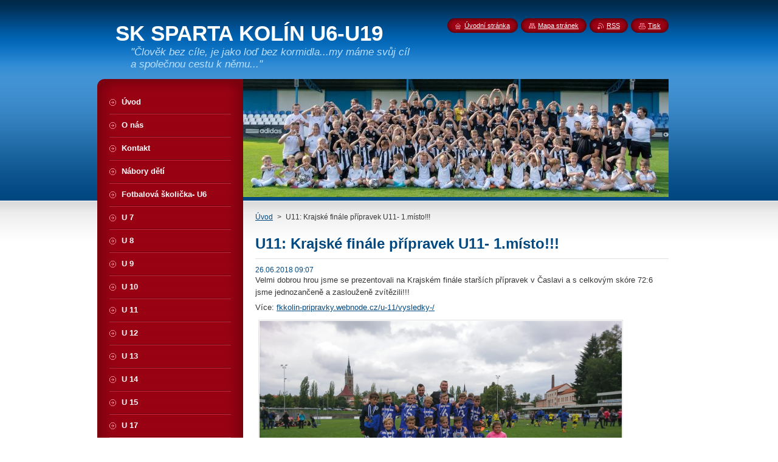

--- FILE ---
content_type: text/html; charset=UTF-8
request_url: https://www.spartakolin.cz/news/u11-krajske-finale-pripravek-u11-1-misto/
body_size: 5798
content:
<!--[if lte IE 9]><!DOCTYPE HTML PUBLIC "-//W3C//DTD HTML 4.01 Transitional//EN" "https://www.w3.org/TR/html4/loose.dtd"><![endif]-->
<!DOCTYPE html>
<!--[if IE]><html class="ie" lang="cs"><![endif]-->
<!--[if gt IE 9]><!--> 
<html lang="cs">
<!--<![endif]-->
    <head>
        <!--[if lt IE 8]><meta http-equiv="X-UA-Compatible" content="IE=EmulateIE7"><![endif]--><!--[if IE 8]><meta http-equiv="X-UA-Compatible" content="IE=EmulateIE8"><![endif]--><!--[if IE 9]><meta http-equiv="X-UA-Compatible" content="IE=EmulateIE9"><![endif]-->
        <base href="https://www.spartakolin.cz/">
  <meta charset="utf-8">
  <meta name="description" content="">
  <meta name="keywords" content="">
  <meta name="generator" content="Webnode">
  <meta name="apple-mobile-web-app-capable" content="yes">
  <meta name="apple-mobile-web-app-status-bar-style" content="black">
  <meta name="format-detection" content="telephone=no">
    <link rel="icon" type="image/svg+xml" href="/favicon.svg" sizes="any">  <link rel="icon" type="image/svg+xml" href="/favicon16.svg" sizes="16x16">  <link rel="icon" href="/favicon.ico"><link rel="canonical" href="https://www.spartakolin.cz/news/u11-krajske-finale-pripravek-u11-1-misto/">
<script type="text/javascript">(function(i,s,o,g,r,a,m){i['GoogleAnalyticsObject']=r;i[r]=i[r]||function(){
			(i[r].q=i[r].q||[]).push(arguments)},i[r].l=1*new Date();a=s.createElement(o),
			m=s.getElementsByTagName(o)[0];a.async=1;a.src=g;m.parentNode.insertBefore(a,m)
			})(window,document,'script','//www.google-analytics.com/analytics.js','ga');ga('create', 'UA-797705-6', 'auto',{"name":"wnd_header"});ga('wnd_header.set', 'dimension1', 'W1');ga('wnd_header.set', 'anonymizeIp', true);ga('wnd_header.send', 'pageview');var pageTrackerAllTrackEvent=function(category,action,opt_label,opt_value){ga('send', 'event', category, action, opt_label, opt_value)};</script>
  <link rel="alternate" type="application/rss+xml" href="https://spartakolin.cz/rss/all.xml" title="">
<!--[if lte IE 9]><style type="text/css">.cke_skin_webnode iframe {vertical-align: baseline !important;}</style><![endif]-->
        <title>U11: Krajské finále přípravek U11- 1.místo!!! :: SK SPARTA KOLÍN  U6-U19</title>
        <meta name="robots" content="index, follow">
        <meta name="googlebot" content="index, follow">
        <link href="https://d11bh4d8fhuq47.cloudfront.net/_system/skins/v8/50000946/css/style.css" rel="stylesheet" type="text/css" media="screen,projection,handheld,tv">
        <link href="https://d11bh4d8fhuq47.cloudfront.net/_system/skins/v8/50000946/css/print.css" rel="stylesheet" type="text/css" media="print">
        <script type="text/javascript" src="https://d11bh4d8fhuq47.cloudfront.net/_system/skins/v8/50000946/js/functions.js"></script>
        <!--[if IE]>
            <script type="text/javascript" src="https://d11bh4d8fhuq47.cloudfront.net/_system/skins/v8/50000946/js/functions-ie.js"></script>
        <![endif]-->
        <!--[if IE 6]>
            <script type="text/javascript" src="https://d11bh4d8fhuq47.cloudfront.net/_system/skins/v8/50000946/js/png.js"></script>
            <script type="text/javascript">
                DD_belatedPNG.fix('#menuzone, #menuzoneBottom, .homepage, .sitemap, .rss, .print, .homepage span, .sitemap span, .rss span, .print span, #sidebar .boxTitle, #fulltextSearchText, #fulltextSearchButton, #leftSide .boxTitle');
            </script>
        <![endif]-->
    
				<script type="text/javascript">
				/* <![CDATA[ */
					
					if (typeof(RS_CFG) == 'undefined') RS_CFG = new Array();
					RS_CFG['staticServers'] = new Array('https://d11bh4d8fhuq47.cloudfront.net/');
					RS_CFG['skinServers'] = new Array('https://d11bh4d8fhuq47.cloudfront.net/');
					RS_CFG['filesPath'] = 'https://www.spartakolin.cz/_files/';
					RS_CFG['filesAWSS3Path'] = 'https://73a571b627.clvaw-cdnwnd.com/e8df054b0155f11be4033ee9e7c74981/';
					RS_CFG['lbClose'] = 'Zavřít';
					RS_CFG['skin'] = 'default';
					if (!RS_CFG['labels']) RS_CFG['labels'] = new Array();
					RS_CFG['systemName'] = 'Webnode';
						
					RS_CFG['responsiveLayout'] = 0;
					RS_CFG['mobileDevice'] = 0;
					RS_CFG['labels']['copyPasteSource'] = 'Více zde:';
					
				/* ]]> */
				</script><script type="text/javascript" src="https://d11bh4d8fhuq47.cloudfront.net/_system/client/js/compressed/frontend.package.1-3-108.js?ph=73a571b627"></script><style type="text/css">#content .diskuze label.postTextLabel {display: inherit !important;}</style></head>
    <body>
    <div id="siteBg">
        <div id="site">
            
            <!-- HEADER -->
            <div id="header">
                <div id="logozone">
                    <div id="logo"><a href="home/" title="Přejít na úvodní stránku."><span id="rbcSystemIdentifierLogo">SK SPARTA KOLÍN  U6-U19</span></a></div>                    <p id="moto"><span id="rbcCompanySlogan" class="rbcNoStyleSpan">&quot;Člověk bez cíle, je jako loď bez kormidla...my máme svůj cíl a společnou cestu k němu...&quot;</span></p>
                </div>
            </div>
            <!-- /HEADER -->

            <div class="cleaner"><!-- / --></div>

            <!-- MAIN -->
            <div id="mainWide">
                <div id="mainContent">

                    <div id="contentRow">
                        <!-- ILLUSTRATION -->
                        <div id="illustration">
                            <img src="https://73a571b627.clvaw-cdnwnd.com/e8df054b0155f11be4033ee9e7c74981/200003353-403f5403f8/Společná 3- srdce-ořez3- změna.jpg?ph=73a571b627" width="700" height="194" alt="">                        </div>
                        <!-- /ILLUSTRATION -->

                        <div class="cleaner"><!-- / --></div>

                        <!-- CONTENT -->
                        <div id="content">

                            <!-- NAVIGATOR -->
                            <div id="pageNavigator" class="rbcContentBlock">        <div id="navizone" class="navigator">                       <a class="navFirstPage" href="/home/">Úvod</a>      <span><span> &gt; </span></span>          <span id="navCurrentPage">U11: Krajské finále přípravek U11- 1.místo!!!</span>               </div>              <div class="cleaner"><!-- / --></div>        </div>                            <!-- /NAVIGATOR -->

                            <div class="cleaner"><!-- / --></div>

                            

		
		
		  <div class="box">
		    <div class="boxTitle"><h1>U11: Krajské finále přípravek U11- 1.místo!!!</h1></div>
        <div class="boxContent">
		      					 
            <div class="articleDetail"> 
           
              <ins>26.06.2018 09:07</ins>    
              									
              <p>Velmi dobrou hrou jsme se prezentovali na Krajském finále starších přípravek v Časlavi a s celkovým skóre 72:6 jsme jednozančeně a zaslouženě zvítězili!!!</p>
<p>Více:&nbsp;<a href="https://fkkolin-pripravky.webnode.cz/u-11/vysledky-/">fkkolin-pripravky.webnode.cz/u-11/vysledky-/</a></p>
<p><img alt="" src="https://73a571b627.clvaw-cdnwnd.com/e8df054b0155f11be4033ee9e7c74981/200001868-a94a0aa44b/Společná- Čáslav.jpg" style="width: 596px; height: 335px;"></p>
<p><img alt="" src="https://73a571b627.clvaw-cdnwnd.com/e8df054b0155f11be4033ee9e7c74981/200001869-22dd023d75/Pohár- Čáslav.jpg" style="width: 322px; height: 663px;"><img alt="" src="https://73a571b627.clvaw-cdnwnd.com/e8df054b0155f11be4033ee9e7c74981/200001870-47f2c48ef4/Dipolom- Čáslav.jpg" style="width: 322px; height: 663px;"></p>
<p><img alt="" src="https://73a571b627.clvaw-cdnwnd.com/e8df054b0155f11be4033ee9e7c74981/200001872-4256343513/Ditrich- Čáslav.jpg" style="width: 322px; height: 663px;"><img alt="" src="https://73a571b627.clvaw-cdnwnd.com/e8df054b0155f11be4033ee9e7c74981/200001871-ec1e7ed1da/Čáslav- pokřik.jpg" style="width: 322px; height: 663px;"></p>
<p><img alt="" src="https://73a571b627.clvaw-cdnwnd.com/e8df054b0155f11be4033ee9e7c74981/200001873-501e05117e/S Džony- Čáslav.jpg" style="width: 542px; height: 963px;"></p>
      								      		
              					
              <div class="cleaner"><!-- / --></div>
              
              
              					
              <div class="cleaner"><!-- / --></div>
              
              <div class="rbcBookmarks"><div id="rbcBookmarks200001658"></div></div>
		<script type="text/javascript">
			/* <![CDATA[ */
			Event.observe(window, 'load', function(){
				var bookmarks = '<div style=\"float:left;\"><div style=\"float:left;\"><iframe src=\"//www.facebook.com/plugins/like.php?href=https://www.spartakolin.cz/news/u11-krajske-finale-pripravek-u11-1-misto/&amp;send=false&amp;layout=button_count&amp;width=155&amp;show_faces=false&amp;action=like&amp;colorscheme=light&amp;font&amp;height=21&amp;appId=397846014145828&amp;locale=cs_CZ\" scrolling=\"no\" frameborder=\"0\" style=\"border:none; overflow:hidden; width:155px; height:21px; position:relative; top:1px;\" allowtransparency=\"true\"></iframe></div><div style=\"float:left;\"><a href=\"https://twitter.com/share\" class=\"twitter-share-button\" data-count=\"horizontal\" data-via=\"webnode\" data-lang=\"en\">Tweet</a></div><script type=\"text/javascript\">(function() {var po = document.createElement(\'script\'); po.type = \'text/javascript\'; po.async = true;po.src = \'//platform.twitter.com/widgets.js\';var s = document.getElementsByTagName(\'script\')[0]; s.parentNode.insertBefore(po, s);})();'+'<'+'/scr'+'ipt></div> <div class=\"addthis_toolbox addthis_default_style\" style=\"float:left;\"><a class=\"addthis_counter addthis_pill_style\"></a></div> <script type=\"text/javascript\">(function() {var po = document.createElement(\'script\'); po.type = \'text/javascript\'; po.async = true;po.src = \'https://s7.addthis.com/js/250/addthis_widget.js#pubid=webnode\';var s = document.getElementsByTagName(\'script\')[0]; s.parentNode.insertBefore(po, s);})();'+'<'+'/scr'+'ipt><div style=\"clear:both;\"></div>';
				$('rbcBookmarks200001658').innerHTML = bookmarks;
				bookmarks.evalScripts();
			});
			/* ]]> */
		</script>
		      
                        
              <div class="cleaner"><!-- / --></div>  			
              
              <div class="back"><a href="archive/news/">Zpět</a></div>
                      
            </div>
          
        </div>
      </div>
      
			
		
		  <div class="cleaner"><!-- / --></div>

		
                            <div class="cleaner"><!-- / --></div>

                        </div>
                        <!-- /CONTENT -->
                    </div>

                    <!-- SIDEBAR -->
                    <div id="sidebar">
   
                        <!-- MENU -->
                        


      <div id="menuzone">
        <div id="menuzoneBottom">
            <div id="menuzoneContent">


		<ul class="menu">
	<li class="first">
  
      <a href="/home/">
    
      <span>Úvod</span>
      
  </a>
  
  </li>
	<li>
  
      <a href="/o-nas/">
    
      <span>O nás</span>
      
  </a>
  
  </li>
	<li>
  
      <a href="/kontakt/">
    
      <span>Kontakt</span>
      
  </a>
  
  </li>
	<li>
  
      <a href="/nabory-deti/">
    
      <span>Nábory dětí</span>
      
  </a>
  
  </li>
	<li>
  
      <a href="/fotbalova-skolicka/">
    
      <span>Fotbalová školička- U6</span>
      
  </a>
  
  </li>
	<li>
  
      <a href="/u7/">
    
      <span>U 7</span>
      
  </a>
  
  </li>
	<li>
  
      <a href="/u-8/">
    
      <span>U 8</span>
      
  </a>
  
  </li>
	<li>
  
      <a href="/u9/">
    
      <span>U 9</span>
      
  </a>
  
  </li>
	<li>
  
      <a href="/u-10/">
    
      <span>U 10</span>
      
  </a>
  
  </li>
	<li>
  
      <a href="/u-11/">
    
      <span>U 11</span>
      
  </a>
  
  </li>
	<li>
  
      <a href="/u-12/">
    
      <span>U 12</span>
      
  </a>
  
  </li>
	<li>
  
      <a href="/u13/">
    
      <span>U 13</span>
      
  </a>
  
  </li>
	<li>
  
      <a href="/u-14/">
    
      <span>U 14</span>
      
  </a>
  
  </li>
	<li>
  
      <a href="/u15/">
    
      <span>U 15</span>
      
  </a>
  
  </li>
	<li>
  
      <a href="/u17/">
    
      <span>U 17</span>
      
  </a>
  
  </li>
	<li>
  
      <a href="/u-19/">
    
      <span>U 19</span>
      
  </a>
  
  </li>
	<li>
  
      <a href="/juniorka/">
    
      <span>Juniorka</span>
      
  </a>
  
  </li>
	<li>
  
      <a href="/brankarska-skola/">
    
      <span>Brankařská škola</span>
      
  </a>
  
  </li>
	<li class="last">
  
      <a href="/podporuji-nas/">
    
      <span>Podporují nás</span>
      
  </a>
  
  </li>
</ul>

            </div>
         </div>
      </div>

					
                        <!-- /MENU -->

                        <div class="cleaner"><!-- / --></div>

                        <!-- SEARCH -->
                        

		  <div class="box ">
        <div class="boxTitle"><h2>Vyhledávání</h2></div>
        <div class="boxContentBorder"><div class="boxContent">

		<form action="/search/" method="get" id="fulltextSearch">
        
        <input type="text" name="text" id="fulltextSearchText">
        <input id="fulltextSearchButton" type="image" src="https://d11bh4d8fhuq47.cloudfront.net/_system/skins/v8/50000946/img/search_btn.png" title="Hledat">
        <div class="cleaner"><!-- / --></div> 

		</form>

       </div></div>
      </div>

		                        <!-- /SEARCH -->

                        <div class="cleaner"><!-- / --></div>

                        <!-- CONTACT -->
                        

      <div class="box contact">
        <div class="boxTitle"><h2>Kontakt</h2></div>
        <div class="boxContentBorder"><div class="boxContent">
          
		

      <p><strong>SK Sparta Kolín z.s.</strong></p>
      
      
      <p class="address">Brankovická 1216, Kolín 280 00</p>

	            
      
      
      <p class="phone">777 967 855</p>

	
      
	
	    <p class="email"><a href="&#109;&#97;&#105;&#108;&#116;&#111;:&#116;&#99;&#104;&#97;&#98;&#101;&#114;&#97;&#64;&#115;&#101;&#122;&#110;&#97;&#109;&#46;&#99;&#122;"><span id="rbcContactEmail">&#116;&#99;&#104;&#97;&#98;&#101;&#114;&#97;&#64;&#115;&#101;&#122;&#110;&#97;&#109;&#46;&#99;&#122;</span></a></p>

	           

		
                   
        </div></div>
      </div> 

					
                        <!-- /CONTACT -->

                        <div class="cleaner"><!-- / --></div>

                        
                        
                        <div class="cleaner"><!-- / --></div>

                    </div>
                    <!-- /SIDEBAR -->

                    <hr class="cleaner">

                </div><!-- mainContent -->

            </div>
            <!-- MAIN -->        
            
            <!-- FOOTER -->
            <div id="footer">
                <div id="footerContent">
                    <div id="footerLeft">
                        <span id="rbcFooterText" class="rbcNoStyleSpan">SK Sparta Kolín</span>                    </div>
                    <div id="footerRight">
                        <span class="rbcSignatureText">mládež SK Sparta Kolín</span>                    </div>
                </div>
            </div>
            <!-- /FOOTER -->
          
            <!-- LANG -->
            <div id="lang">
                <div id="languageSelect"></div>			
            </div>
            <!-- /LANG -->
            
            <!-- LINKS -->
            <div id="link">
                <span class="homepage"><span><a href="home/" title="Přejít na úvodní stránku.">Úvodní stránka</a></span></span>
                <span class="sitemap"><span><a href="/sitemap/" title="Přejít na mapu stránek.">Mapa stránek</a></span></span>
                <span class="rss"><span><a href="/rss/" title="RSS kanály">RSS</a></span></span>
                <span class="print"><span><a href="#" onclick="window.print(); return false;" title="Vytisknout stránku">Tisk</a></span></span>
            </div>
            <!-- /LINKS -->
           

        </div>
        <div class="cleaner"><!-- / --></div>
    </div>

    <script type="text/javascript">
    /* <![CDATA[ */

        RubicusFrontendIns.addObserver
	({
            onContentChange: function ()
            {
            	setContentSize();                
            },

            onStartSlideshow: function()
            {
                $('slideshowControl').innerHTML	= '<span>Pozastavit prezentaci<'+'/span>';
		$('slideshowControl').title = 'Pozastavit automatické procházení obrázků';
		$('slideshowControl').onclick = RubicusFrontendIns.stopSlideshow.bind(RubicusFrontendIns);
            },

            onStopSlideshow: function()
            {
                $('slideshowControl').innerHTML	= '<span>Spustit prezentaci<'+'/span>';
		$('slideshowControl').title = 'Spustit automatické procházení obrázků';
		$('slideshowControl').onclick = RubicusFrontendIns.startSlideshow.bind(RubicusFrontendIns);
            },

            onShowImage: function()
            {
                if (RubicusFrontendIns.isSlideshowMode())
		{
                    $('slideshowControl').innerHTML = '<span>Pozastavit prezentaci<'+'/span>';
                    $('slideshowControl').title	= 'Pozastavit automatické procházení obrázků';
                    $('slideshowControl').onclick = RubicusFrontendIns.stopSlideshow.bind(RubicusFrontendIns);
		}
                setContentSize();
            }
	});

        if (!$('detailScript'))
        {
            window.onload = setContentSize;
        }
        document.body.onresize = setContentSize;
        window.onresize = setContentSize;

        RubicusFrontendIns.addFileToPreload('https://d11bh4d8fhuq47.cloudfront.net/_system/skins/v8/50000946/img/loading.gif');

    /* ]]> */
    </script>

  <div id="rbcFooterHtml"></div><script type="text/javascript">var keenTrackerCmsTrackEvent=function(id){if(typeof _jsTracker=="undefined" || !_jsTracker){return false;};try{var name=_keenEvents[id];var keenEvent={user:{u:_keenData.u,p:_keenData.p,lc:_keenData.lc,t:_keenData.t},action:{identifier:id,name:name,category:'cms',platform:'WND1',version:'2.1.157'},browser:{url:location.href,ua:navigator.userAgent,referer_url:document.referrer,resolution:screen.width+'x'+screen.height,ip:'18.223.116.181'}};_jsTracker.jsonpSubmit('PROD',keenEvent,function(err,res){});}catch(err){console.log(err)};};</script></body>
</html>

